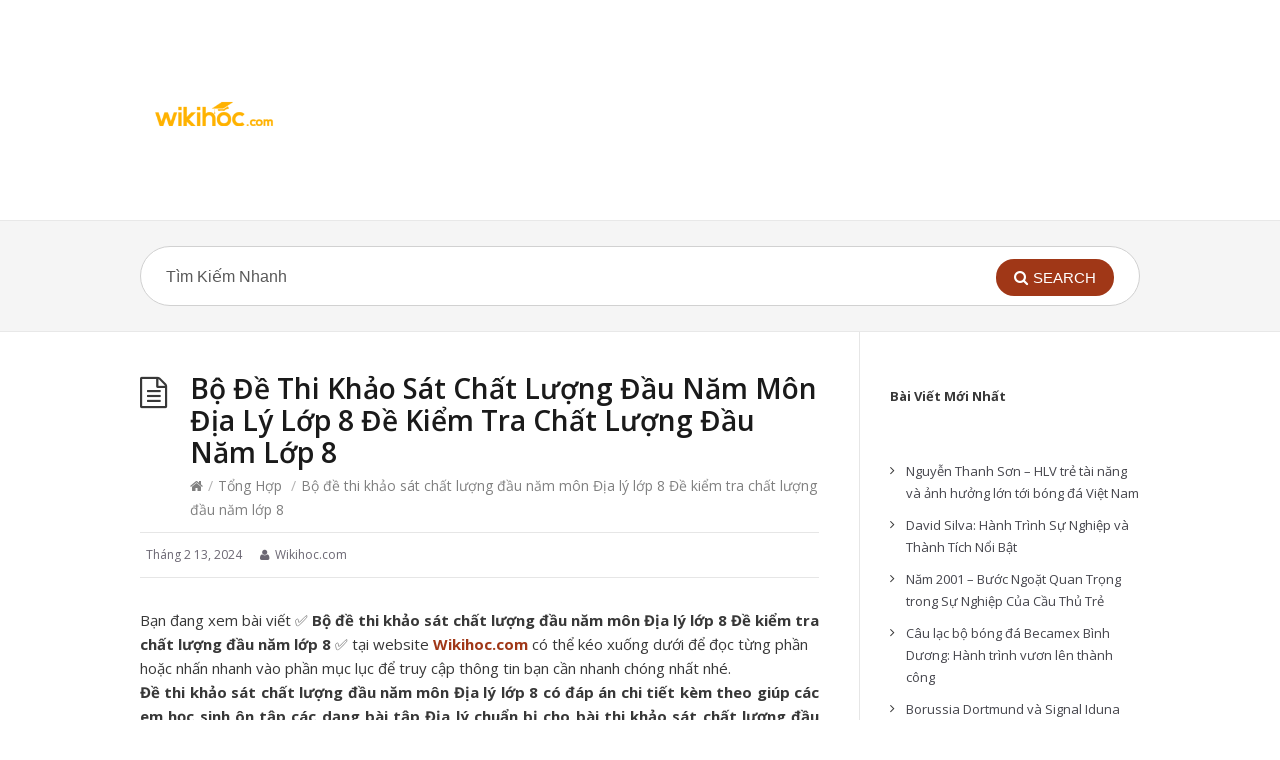

--- FILE ---
content_type: text/html; charset=UTF-8
request_url: https://wikihoc.com/tong-hop/bo-de-thi-khao-sat-chat-luong-dau-nam-mon-dia-ly-lop-8-de-kiem-tra-chat-luong-dau-nam-lop-8.html
body_size: 20220
content:
<!DOCTYPE html>
<html lang="vi">
<head>
  <meta http-equiv="X-UA-Compatible" content="IE=Edge"/>
  <meta charset="UTF-8" />
  <meta name="viewport" content="width=device-width, initial-scale=1.0">
  <meta name="format-detection" content="telephone=no">
  <meta name="google-site-verification" content="SyzPAKYmZvcBsTceslQPSidg9BxnNRJJ1BxRZO59lKI" />
  <meta name='robots' content='index, follow, max-image-preview:large, max-snippet:-1, max-video-preview:-1' />

	<!-- This site is optimized with the Yoast SEO Premium plugin v18.6 (Yoast SEO v20.9) - https://yoast.com/wordpress/plugins/seo/ -->
	<title>Bộ đề thi khảo sát chất lượng đầu năm môn Địa lý lớp 8 Đề kiểm tra chất lượng đầu năm lớp 8</title>
	<meta name="description" content="Với những thông tin từ bài viết Bộ đề thi khảo sát chất lượng đầu năm môn Địa lý lớp 8 Đề kiểm tra chất lượng đầu năm lớp 8 sẽ giúp bạn có những thông tin thú vị nhất." />
	<link rel="canonical" href="https://wikihoc.com/tong-hop/bo-de-thi-khao-sat-chat-luong-dau-nam-mon-dia-ly-lop-8-de-kiem-tra-chat-luong-dau-nam-lop-8.html" />
	<meta property="og:locale" content="vi_VN" />
	<meta property="og:type" content="article" />
	<meta property="og:title" content="Bộ đề thi khảo sát chất lượng đầu năm môn Địa lý lớp 8 Đề kiểm tra chất lượng đầu năm lớp 8" />
	<meta property="og:description" content="Với những thông tin từ bài viết Bộ đề thi khảo sát chất lượng đầu năm môn Địa lý lớp 8 Đề kiểm tra chất lượng đầu năm lớp 8 sẽ giúp bạn có những thông tin thú vị nhất." />
	<meta property="og:url" content="https://wikihoc.com/tong-hop/bo-de-thi-khao-sat-chat-luong-dau-nam-mon-dia-ly-lop-8-de-kiem-tra-chat-luong-dau-nam-lop-8.html" />
	<meta property="og:site_name" content="Wikihoc.com - Thư Viện Học Tập Miễn Phí" />
	<meta property="article:published_time" content="2024-02-13T11:10:45+00:00" />
	<meta property="article:modified_time" content="2024-02-14T14:06:33+00:00" />
	<meta name="author" content="Wikihoc.com" />
	<meta name="twitter:card" content="summary_large_image" />
	<meta name="twitter:label1" content="Được viết bởi" />
	<meta name="twitter:data1" content="Wikihoc.com" />
	<meta name="twitter:label2" content="Ước tính thời gian đọc" />
	<meta name="twitter:data2" content="6 phút" />
	<script type="application/ld+json" class="yoast-schema-graph">{"@context":"https://schema.org","@graph":[{"@type":"WebPage","@id":"https://wikihoc.com/tong-hop/bo-de-thi-khao-sat-chat-luong-dau-nam-mon-dia-ly-lop-8-de-kiem-tra-chat-luong-dau-nam-lop-8.html","url":"https://wikihoc.com/tong-hop/bo-de-thi-khao-sat-chat-luong-dau-nam-mon-dia-ly-lop-8-de-kiem-tra-chat-luong-dau-nam-lop-8.html","name":"Bộ đề thi khảo sát chất lượng đầu năm môn Địa lý lớp 8 Đề kiểm tra chất lượng đầu năm lớp 8","isPartOf":{"@id":"https://wikihoc.com/#website"},"datePublished":"2024-02-13T11:10:45+00:00","dateModified":"2024-02-14T14:06:33+00:00","author":{"@id":"https://wikihoc.com/#/schema/person/3027344640c902fc4c1c8559d7e0b2b7"},"description":"Với những thông tin từ bài viết Bộ đề thi khảo sát chất lượng đầu năm môn Địa lý lớp 8 Đề kiểm tra chất lượng đầu năm lớp 8 sẽ giúp bạn có những thông tin thú vị nhất.","breadcrumb":{"@id":"https://wikihoc.com/tong-hop/bo-de-thi-khao-sat-chat-luong-dau-nam-mon-dia-ly-lop-8-de-kiem-tra-chat-luong-dau-nam-lop-8.html#breadcrumb"},"inLanguage":"vi","potentialAction":[{"@type":"ReadAction","target":["https://wikihoc.com/tong-hop/bo-de-thi-khao-sat-chat-luong-dau-nam-mon-dia-ly-lop-8-de-kiem-tra-chat-luong-dau-nam-lop-8.html"]}]},{"@type":"BreadcrumbList","@id":"https://wikihoc.com/tong-hop/bo-de-thi-khao-sat-chat-luong-dau-nam-mon-dia-ly-lop-8-de-kiem-tra-chat-luong-dau-nam-lop-8.html#breadcrumb","itemListElement":[{"@type":"ListItem","position":1,"name":"Home","item":"https://wikihoc.com/"},{"@type":"ListItem","position":2,"name":"Bộ đề thi khảo sát chất lượng đầu năm môn Địa lý lớp 8 Đề kiểm tra chất lượng đầu năm lớp 8"}]},{"@type":"WebSite","@id":"https://wikihoc.com/#website","url":"https://wikihoc.com/","name":"Wikihoc.com - Thư Viện Học Tập Miễn Phí","description":"","potentialAction":[{"@type":"SearchAction","target":{"@type":"EntryPoint","urlTemplate":"https://wikihoc.com/?s={search_term_string}"},"query-input":"required name=search_term_string"}],"inLanguage":"vi"},{"@type":"Person","@id":"https://wikihoc.com/#/schema/person/3027344640c902fc4c1c8559d7e0b2b7","name":"Wikihoc.com","image":{"@type":"ImageObject","inLanguage":"vi","@id":"https://wikihoc.com/#/schema/person/image/","url":"https://secure.gravatar.com/avatar/5bf6c58b0f58fd22df5b8ace9ac8d419a6bb7e4f4dd1e9f617c334ab374167c8?s=96&d=mm&r=g","contentUrl":"https://secure.gravatar.com/avatar/5bf6c58b0f58fd22df5b8ace9ac8d419a6bb7e4f4dd1e9f617c334ab374167c8?s=96&d=mm&r=g","caption":"Wikihoc.com"},"description":"\"Thư viện học tập tổng hợp hoàn toàn miễn phí các chương trình học từ Mầm non, Tiểu học, THCS, THPT, Đại học. cùng những thông tin thú vị bổ ích chỉ có tại wikihoc.com \"","sameAs":["https://wikihoc.com"]}]}</script>
	<!-- / Yoast SEO Premium plugin. -->


<link rel='dns-prefetch' href='//fonts.googleapis.com' />
<link rel="alternate" type="application/rss+xml" title="Dòng thông tin Wikihoc.com - Thư Viện Học Tập Miễn Phí &raquo;" href="https://wikihoc.com/feed" />
<link rel="alternate" type="application/rss+xml" title="Wikihoc.com - Thư Viện Học Tập Miễn Phí &raquo; Dòng bình luận" href="https://wikihoc.com/comments/feed" />
<link rel="alternate" type="application/rss+xml" title="Wikihoc.com - Thư Viện Học Tập Miễn Phí &raquo; Bộ đề thi khảo sát chất lượng đầu năm môn Địa lý lớp 8 Đề kiểm tra chất lượng đầu năm lớp 8 Dòng bình luận" href="https://wikihoc.com/tong-hop/bo-de-thi-khao-sat-chat-luong-dau-nam-mon-dia-ly-lop-8-de-kiem-tra-chat-luong-dau-nam-lop-8.html/feed" />
<link rel="alternate" title="oNhúng (JSON)" type="application/json+oembed" href="https://wikihoc.com/wp-json/oembed/1.0/embed?url=https%3A%2F%2Fwikihoc.com%2Ftong-hop%2Fbo-de-thi-khao-sat-chat-luong-dau-nam-mon-dia-ly-lop-8-de-kiem-tra-chat-luong-dau-nam-lop-8.html" />
<link rel="alternate" title="oNhúng (XML)" type="text/xml+oembed" href="https://wikihoc.com/wp-json/oembed/1.0/embed?url=https%3A%2F%2Fwikihoc.com%2Ftong-hop%2Fbo-de-thi-khao-sat-chat-luong-dau-nam-mon-dia-ly-lop-8-de-kiem-tra-chat-luong-dau-nam-lop-8.html&#038;format=xml" />
<style id='wp-img-auto-sizes-contain-inline-css' type='text/css'>
img:is([sizes=auto i],[sizes^="auto," i]){contain-intrinsic-size:3000px 1500px}
/*# sourceURL=wp-img-auto-sizes-contain-inline-css */
</style>
<style id='wp-emoji-styles-inline-css' type='text/css'>

	img.wp-smiley, img.emoji {
		display: inline !important;
		border: none !important;
		box-shadow: none !important;
		height: 1em !important;
		width: 1em !important;
		margin: 0 0.07em !important;
		vertical-align: -0.1em !important;
		background: none !important;
		padding: 0 !important;
	}
/*# sourceURL=wp-emoji-styles-inline-css */
</style>
<style id='wp-block-library-inline-css' type='text/css'>
:root{--wp-block-synced-color:#7a00df;--wp-block-synced-color--rgb:122,0,223;--wp-bound-block-color:var(--wp-block-synced-color);--wp-editor-canvas-background:#ddd;--wp-admin-theme-color:#007cba;--wp-admin-theme-color--rgb:0,124,186;--wp-admin-theme-color-darker-10:#006ba1;--wp-admin-theme-color-darker-10--rgb:0,107,160.5;--wp-admin-theme-color-darker-20:#005a87;--wp-admin-theme-color-darker-20--rgb:0,90,135;--wp-admin-border-width-focus:2px}@media (min-resolution:192dpi){:root{--wp-admin-border-width-focus:1.5px}}.wp-element-button{cursor:pointer}:root .has-very-light-gray-background-color{background-color:#eee}:root .has-very-dark-gray-background-color{background-color:#313131}:root .has-very-light-gray-color{color:#eee}:root .has-very-dark-gray-color{color:#313131}:root .has-vivid-green-cyan-to-vivid-cyan-blue-gradient-background{background:linear-gradient(135deg,#00d084,#0693e3)}:root .has-purple-crush-gradient-background{background:linear-gradient(135deg,#34e2e4,#4721fb 50%,#ab1dfe)}:root .has-hazy-dawn-gradient-background{background:linear-gradient(135deg,#faaca8,#dad0ec)}:root .has-subdued-olive-gradient-background{background:linear-gradient(135deg,#fafae1,#67a671)}:root .has-atomic-cream-gradient-background{background:linear-gradient(135deg,#fdd79a,#004a59)}:root .has-nightshade-gradient-background{background:linear-gradient(135deg,#330968,#31cdcf)}:root .has-midnight-gradient-background{background:linear-gradient(135deg,#020381,#2874fc)}:root{--wp--preset--font-size--normal:16px;--wp--preset--font-size--huge:42px}.has-regular-font-size{font-size:1em}.has-larger-font-size{font-size:2.625em}.has-normal-font-size{font-size:var(--wp--preset--font-size--normal)}.has-huge-font-size{font-size:var(--wp--preset--font-size--huge)}.has-text-align-center{text-align:center}.has-text-align-left{text-align:left}.has-text-align-right{text-align:right}.has-fit-text{white-space:nowrap!important}#end-resizable-editor-section{display:none}.aligncenter{clear:both}.items-justified-left{justify-content:flex-start}.items-justified-center{justify-content:center}.items-justified-right{justify-content:flex-end}.items-justified-space-between{justify-content:space-between}.screen-reader-text{border:0;clip-path:inset(50%);height:1px;margin:-1px;overflow:hidden;padding:0;position:absolute;width:1px;word-wrap:normal!important}.screen-reader-text:focus{background-color:#ddd;clip-path:none;color:#444;display:block;font-size:1em;height:auto;left:5px;line-height:normal;padding:15px 23px 14px;text-decoration:none;top:5px;width:auto;z-index:100000}html :where(.has-border-color){border-style:solid}html :where([style*=border-top-color]){border-top-style:solid}html :where([style*=border-right-color]){border-right-style:solid}html :where([style*=border-bottom-color]){border-bottom-style:solid}html :where([style*=border-left-color]){border-left-style:solid}html :where([style*=border-width]){border-style:solid}html :where([style*=border-top-width]){border-top-style:solid}html :where([style*=border-right-width]){border-right-style:solid}html :where([style*=border-bottom-width]){border-bottom-style:solid}html :where([style*=border-left-width]){border-left-style:solid}html :where(img[class*=wp-image-]){height:auto;max-width:100%}:where(figure){margin:0 0 1em}html :where(.is-position-sticky){--wp-admin--admin-bar--position-offset:var(--wp-admin--admin-bar--height,0px)}@media screen and (max-width:600px){html :where(.is-position-sticky){--wp-admin--admin-bar--position-offset:0px}}

/*# sourceURL=wp-block-library-inline-css */
</style><style id='wp-block-heading-inline-css' type='text/css'>
h1:where(.wp-block-heading).has-background,h2:where(.wp-block-heading).has-background,h3:where(.wp-block-heading).has-background,h4:where(.wp-block-heading).has-background,h5:where(.wp-block-heading).has-background,h6:where(.wp-block-heading).has-background{padding:1.25em 2.375em}h1.has-text-align-left[style*=writing-mode]:where([style*=vertical-lr]),h1.has-text-align-right[style*=writing-mode]:where([style*=vertical-rl]),h2.has-text-align-left[style*=writing-mode]:where([style*=vertical-lr]),h2.has-text-align-right[style*=writing-mode]:where([style*=vertical-rl]),h3.has-text-align-left[style*=writing-mode]:where([style*=vertical-lr]),h3.has-text-align-right[style*=writing-mode]:where([style*=vertical-rl]),h4.has-text-align-left[style*=writing-mode]:where([style*=vertical-lr]),h4.has-text-align-right[style*=writing-mode]:where([style*=vertical-rl]),h5.has-text-align-left[style*=writing-mode]:where([style*=vertical-lr]),h5.has-text-align-right[style*=writing-mode]:where([style*=vertical-rl]),h6.has-text-align-left[style*=writing-mode]:where([style*=vertical-lr]),h6.has-text-align-right[style*=writing-mode]:where([style*=vertical-rl]){rotate:180deg}
/*# sourceURL=https://wikihoc.com/wp-includes/blocks/heading/style.min.css */
</style>
<style id='wp-block-image-inline-css' type='text/css'>
.wp-block-image>a,.wp-block-image>figure>a{display:inline-block}.wp-block-image img{box-sizing:border-box;height:auto;max-width:100%;vertical-align:bottom}@media not (prefers-reduced-motion){.wp-block-image img.hide{visibility:hidden}.wp-block-image img.show{animation:show-content-image .4s}}.wp-block-image[style*=border-radius] img,.wp-block-image[style*=border-radius]>a{border-radius:inherit}.wp-block-image.has-custom-border img{box-sizing:border-box}.wp-block-image.aligncenter{text-align:center}.wp-block-image.alignfull>a,.wp-block-image.alignwide>a{width:100%}.wp-block-image.alignfull img,.wp-block-image.alignwide img{height:auto;width:100%}.wp-block-image .aligncenter,.wp-block-image .alignleft,.wp-block-image .alignright,.wp-block-image.aligncenter,.wp-block-image.alignleft,.wp-block-image.alignright{display:table}.wp-block-image .aligncenter>figcaption,.wp-block-image .alignleft>figcaption,.wp-block-image .alignright>figcaption,.wp-block-image.aligncenter>figcaption,.wp-block-image.alignleft>figcaption,.wp-block-image.alignright>figcaption{caption-side:bottom;display:table-caption}.wp-block-image .alignleft{float:left;margin:.5em 1em .5em 0}.wp-block-image .alignright{float:right;margin:.5em 0 .5em 1em}.wp-block-image .aligncenter{margin-left:auto;margin-right:auto}.wp-block-image :where(figcaption){margin-bottom:1em;margin-top:.5em}.wp-block-image.is-style-circle-mask img{border-radius:9999px}@supports ((-webkit-mask-image:none) or (mask-image:none)) or (-webkit-mask-image:none){.wp-block-image.is-style-circle-mask img{border-radius:0;-webkit-mask-image:url('data:image/svg+xml;utf8,<svg viewBox="0 0 100 100" xmlns="http://www.w3.org/2000/svg"><circle cx="50" cy="50" r="50"/></svg>');mask-image:url('data:image/svg+xml;utf8,<svg viewBox="0 0 100 100" xmlns="http://www.w3.org/2000/svg"><circle cx="50" cy="50" r="50"/></svg>');mask-mode:alpha;-webkit-mask-position:center;mask-position:center;-webkit-mask-repeat:no-repeat;mask-repeat:no-repeat;-webkit-mask-size:contain;mask-size:contain}}:root :where(.wp-block-image.is-style-rounded img,.wp-block-image .is-style-rounded img){border-radius:9999px}.wp-block-image figure{margin:0}.wp-lightbox-container{display:flex;flex-direction:column;position:relative}.wp-lightbox-container img{cursor:zoom-in}.wp-lightbox-container img:hover+button{opacity:1}.wp-lightbox-container button{align-items:center;backdrop-filter:blur(16px) saturate(180%);background-color:#5a5a5a40;border:none;border-radius:4px;cursor:zoom-in;display:flex;height:20px;justify-content:center;opacity:0;padding:0;position:absolute;right:16px;text-align:center;top:16px;width:20px;z-index:100}@media not (prefers-reduced-motion){.wp-lightbox-container button{transition:opacity .2s ease}}.wp-lightbox-container button:focus-visible{outline:3px auto #5a5a5a40;outline:3px auto -webkit-focus-ring-color;outline-offset:3px}.wp-lightbox-container button:hover{cursor:pointer;opacity:1}.wp-lightbox-container button:focus{opacity:1}.wp-lightbox-container button:focus,.wp-lightbox-container button:hover,.wp-lightbox-container button:not(:hover):not(:active):not(.has-background){background-color:#5a5a5a40;border:none}.wp-lightbox-overlay{box-sizing:border-box;cursor:zoom-out;height:100vh;left:0;overflow:hidden;position:fixed;top:0;visibility:hidden;width:100%;z-index:100000}.wp-lightbox-overlay .close-button{align-items:center;cursor:pointer;display:flex;justify-content:center;min-height:40px;min-width:40px;padding:0;position:absolute;right:calc(env(safe-area-inset-right) + 16px);top:calc(env(safe-area-inset-top) + 16px);z-index:5000000}.wp-lightbox-overlay .close-button:focus,.wp-lightbox-overlay .close-button:hover,.wp-lightbox-overlay .close-button:not(:hover):not(:active):not(.has-background){background:none;border:none}.wp-lightbox-overlay .lightbox-image-container{height:var(--wp--lightbox-container-height);left:50%;overflow:hidden;position:absolute;top:50%;transform:translate(-50%,-50%);transform-origin:top left;width:var(--wp--lightbox-container-width);z-index:9999999999}.wp-lightbox-overlay .wp-block-image{align-items:center;box-sizing:border-box;display:flex;height:100%;justify-content:center;margin:0;position:relative;transform-origin:0 0;width:100%;z-index:3000000}.wp-lightbox-overlay .wp-block-image img{height:var(--wp--lightbox-image-height);min-height:var(--wp--lightbox-image-height);min-width:var(--wp--lightbox-image-width);width:var(--wp--lightbox-image-width)}.wp-lightbox-overlay .wp-block-image figcaption{display:none}.wp-lightbox-overlay button{background:none;border:none}.wp-lightbox-overlay .scrim{background-color:#fff;height:100%;opacity:.9;position:absolute;width:100%;z-index:2000000}.wp-lightbox-overlay.active{visibility:visible}@media not (prefers-reduced-motion){.wp-lightbox-overlay.active{animation:turn-on-visibility .25s both}.wp-lightbox-overlay.active img{animation:turn-on-visibility .35s both}.wp-lightbox-overlay.show-closing-animation:not(.active){animation:turn-off-visibility .35s both}.wp-lightbox-overlay.show-closing-animation:not(.active) img{animation:turn-off-visibility .25s both}.wp-lightbox-overlay.zoom.active{animation:none;opacity:1;visibility:visible}.wp-lightbox-overlay.zoom.active .lightbox-image-container{animation:lightbox-zoom-in .4s}.wp-lightbox-overlay.zoom.active .lightbox-image-container img{animation:none}.wp-lightbox-overlay.zoom.active .scrim{animation:turn-on-visibility .4s forwards}.wp-lightbox-overlay.zoom.show-closing-animation:not(.active){animation:none}.wp-lightbox-overlay.zoom.show-closing-animation:not(.active) .lightbox-image-container{animation:lightbox-zoom-out .4s}.wp-lightbox-overlay.zoom.show-closing-animation:not(.active) .lightbox-image-container img{animation:none}.wp-lightbox-overlay.zoom.show-closing-animation:not(.active) .scrim{animation:turn-off-visibility .4s forwards}}@keyframes show-content-image{0%{visibility:hidden}99%{visibility:hidden}to{visibility:visible}}@keyframes turn-on-visibility{0%{opacity:0}to{opacity:1}}@keyframes turn-off-visibility{0%{opacity:1;visibility:visible}99%{opacity:0;visibility:visible}to{opacity:0;visibility:hidden}}@keyframes lightbox-zoom-in{0%{transform:translate(calc((-100vw + var(--wp--lightbox-scrollbar-width))/2 + var(--wp--lightbox-initial-left-position)),calc(-50vh + var(--wp--lightbox-initial-top-position))) scale(var(--wp--lightbox-scale))}to{transform:translate(-50%,-50%) scale(1)}}@keyframes lightbox-zoom-out{0%{transform:translate(-50%,-50%) scale(1);visibility:visible}99%{visibility:visible}to{transform:translate(calc((-100vw + var(--wp--lightbox-scrollbar-width))/2 + var(--wp--lightbox-initial-left-position)),calc(-50vh + var(--wp--lightbox-initial-top-position))) scale(var(--wp--lightbox-scale));visibility:hidden}}
/*# sourceURL=https://wikihoc.com/wp-includes/blocks/image/style.min.css */
</style>
<style id='wp-block-latest-posts-inline-css' type='text/css'>
.wp-block-latest-posts{box-sizing:border-box}.wp-block-latest-posts.alignleft{margin-right:2em}.wp-block-latest-posts.alignright{margin-left:2em}.wp-block-latest-posts.wp-block-latest-posts__list{list-style:none}.wp-block-latest-posts.wp-block-latest-posts__list li{clear:both;overflow-wrap:break-word}.wp-block-latest-posts.is-grid{display:flex;flex-wrap:wrap}.wp-block-latest-posts.is-grid li{margin:0 1.25em 1.25em 0;width:100%}@media (min-width:600px){.wp-block-latest-posts.columns-2 li{width:calc(50% - .625em)}.wp-block-latest-posts.columns-2 li:nth-child(2n){margin-right:0}.wp-block-latest-posts.columns-3 li{width:calc(33.33333% - .83333em)}.wp-block-latest-posts.columns-3 li:nth-child(3n){margin-right:0}.wp-block-latest-posts.columns-4 li{width:calc(25% - .9375em)}.wp-block-latest-posts.columns-4 li:nth-child(4n){margin-right:0}.wp-block-latest-posts.columns-5 li{width:calc(20% - 1em)}.wp-block-latest-posts.columns-5 li:nth-child(5n){margin-right:0}.wp-block-latest-posts.columns-6 li{width:calc(16.66667% - 1.04167em)}.wp-block-latest-posts.columns-6 li:nth-child(6n){margin-right:0}}:root :where(.wp-block-latest-posts.is-grid){padding:0}:root :where(.wp-block-latest-posts.wp-block-latest-posts__list){padding-left:0}.wp-block-latest-posts__post-author,.wp-block-latest-posts__post-date{display:block;font-size:.8125em}.wp-block-latest-posts__post-excerpt,.wp-block-latest-posts__post-full-content{margin-bottom:1em;margin-top:.5em}.wp-block-latest-posts__featured-image a{display:inline-block}.wp-block-latest-posts__featured-image img{height:auto;max-width:100%;width:auto}.wp-block-latest-posts__featured-image.alignleft{float:left;margin-right:1em}.wp-block-latest-posts__featured-image.alignright{float:right;margin-left:1em}.wp-block-latest-posts__featured-image.aligncenter{margin-bottom:1em;text-align:center}
/*# sourceURL=https://wikihoc.com/wp-includes/blocks/latest-posts/style.min.css */
</style>
<style id='wp-block-paragraph-inline-css' type='text/css'>
.is-small-text{font-size:.875em}.is-regular-text{font-size:1em}.is-large-text{font-size:2.25em}.is-larger-text{font-size:3em}.has-drop-cap:not(:focus):first-letter{float:left;font-size:8.4em;font-style:normal;font-weight:100;line-height:.68;margin:.05em .1em 0 0;text-transform:uppercase}body.rtl .has-drop-cap:not(:focus):first-letter{float:none;margin-left:.1em}p.has-drop-cap.has-background{overflow:hidden}:root :where(p.has-background){padding:1.25em 2.375em}:where(p.has-text-color:not(.has-link-color)) a{color:inherit}p.has-text-align-left[style*="writing-mode:vertical-lr"],p.has-text-align-right[style*="writing-mode:vertical-rl"]{rotate:180deg}
/*# sourceURL=https://wikihoc.com/wp-includes/blocks/paragraph/style.min.css */
</style>
<style id='global-styles-inline-css' type='text/css'>
:root{--wp--preset--aspect-ratio--square: 1;--wp--preset--aspect-ratio--4-3: 4/3;--wp--preset--aspect-ratio--3-4: 3/4;--wp--preset--aspect-ratio--3-2: 3/2;--wp--preset--aspect-ratio--2-3: 2/3;--wp--preset--aspect-ratio--16-9: 16/9;--wp--preset--aspect-ratio--9-16: 9/16;--wp--preset--color--black: #000000;--wp--preset--color--cyan-bluish-gray: #abb8c3;--wp--preset--color--white: #ffffff;--wp--preset--color--pale-pink: #f78da7;--wp--preset--color--vivid-red: #cf2e2e;--wp--preset--color--luminous-vivid-orange: #ff6900;--wp--preset--color--luminous-vivid-amber: #fcb900;--wp--preset--color--light-green-cyan: #7bdcb5;--wp--preset--color--vivid-green-cyan: #00d084;--wp--preset--color--pale-cyan-blue: #8ed1fc;--wp--preset--color--vivid-cyan-blue: #0693e3;--wp--preset--color--vivid-purple: #9b51e0;--wp--preset--gradient--vivid-cyan-blue-to-vivid-purple: linear-gradient(135deg,rgb(6,147,227) 0%,rgb(155,81,224) 100%);--wp--preset--gradient--light-green-cyan-to-vivid-green-cyan: linear-gradient(135deg,rgb(122,220,180) 0%,rgb(0,208,130) 100%);--wp--preset--gradient--luminous-vivid-amber-to-luminous-vivid-orange: linear-gradient(135deg,rgb(252,185,0) 0%,rgb(255,105,0) 100%);--wp--preset--gradient--luminous-vivid-orange-to-vivid-red: linear-gradient(135deg,rgb(255,105,0) 0%,rgb(207,46,46) 100%);--wp--preset--gradient--very-light-gray-to-cyan-bluish-gray: linear-gradient(135deg,rgb(238,238,238) 0%,rgb(169,184,195) 100%);--wp--preset--gradient--cool-to-warm-spectrum: linear-gradient(135deg,rgb(74,234,220) 0%,rgb(151,120,209) 20%,rgb(207,42,186) 40%,rgb(238,44,130) 60%,rgb(251,105,98) 80%,rgb(254,248,76) 100%);--wp--preset--gradient--blush-light-purple: linear-gradient(135deg,rgb(255,206,236) 0%,rgb(152,150,240) 100%);--wp--preset--gradient--blush-bordeaux: linear-gradient(135deg,rgb(254,205,165) 0%,rgb(254,45,45) 50%,rgb(107,0,62) 100%);--wp--preset--gradient--luminous-dusk: linear-gradient(135deg,rgb(255,203,112) 0%,rgb(199,81,192) 50%,rgb(65,88,208) 100%);--wp--preset--gradient--pale-ocean: linear-gradient(135deg,rgb(255,245,203) 0%,rgb(182,227,212) 50%,rgb(51,167,181) 100%);--wp--preset--gradient--electric-grass: linear-gradient(135deg,rgb(202,248,128) 0%,rgb(113,206,126) 100%);--wp--preset--gradient--midnight: linear-gradient(135deg,rgb(2,3,129) 0%,rgb(40,116,252) 100%);--wp--preset--font-size--small: 13px;--wp--preset--font-size--medium: 20px;--wp--preset--font-size--large: 36px;--wp--preset--font-size--x-large: 42px;--wp--preset--spacing--20: 0.44rem;--wp--preset--spacing--30: 0.67rem;--wp--preset--spacing--40: 1rem;--wp--preset--spacing--50: 1.5rem;--wp--preset--spacing--60: 2.25rem;--wp--preset--spacing--70: 3.38rem;--wp--preset--spacing--80: 5.06rem;--wp--preset--shadow--natural: 6px 6px 9px rgba(0, 0, 0, 0.2);--wp--preset--shadow--deep: 12px 12px 50px rgba(0, 0, 0, 0.4);--wp--preset--shadow--sharp: 6px 6px 0px rgba(0, 0, 0, 0.2);--wp--preset--shadow--outlined: 6px 6px 0px -3px rgb(255, 255, 255), 6px 6px rgb(0, 0, 0);--wp--preset--shadow--crisp: 6px 6px 0px rgb(0, 0, 0);}:where(.is-layout-flex){gap: 0.5em;}:where(.is-layout-grid){gap: 0.5em;}body .is-layout-flex{display: flex;}.is-layout-flex{flex-wrap: wrap;align-items: center;}.is-layout-flex > :is(*, div){margin: 0;}body .is-layout-grid{display: grid;}.is-layout-grid > :is(*, div){margin: 0;}:where(.wp-block-columns.is-layout-flex){gap: 2em;}:where(.wp-block-columns.is-layout-grid){gap: 2em;}:where(.wp-block-post-template.is-layout-flex){gap: 1.25em;}:where(.wp-block-post-template.is-layout-grid){gap: 1.25em;}.has-black-color{color: var(--wp--preset--color--black) !important;}.has-cyan-bluish-gray-color{color: var(--wp--preset--color--cyan-bluish-gray) !important;}.has-white-color{color: var(--wp--preset--color--white) !important;}.has-pale-pink-color{color: var(--wp--preset--color--pale-pink) !important;}.has-vivid-red-color{color: var(--wp--preset--color--vivid-red) !important;}.has-luminous-vivid-orange-color{color: var(--wp--preset--color--luminous-vivid-orange) !important;}.has-luminous-vivid-amber-color{color: var(--wp--preset--color--luminous-vivid-amber) !important;}.has-light-green-cyan-color{color: var(--wp--preset--color--light-green-cyan) !important;}.has-vivid-green-cyan-color{color: var(--wp--preset--color--vivid-green-cyan) !important;}.has-pale-cyan-blue-color{color: var(--wp--preset--color--pale-cyan-blue) !important;}.has-vivid-cyan-blue-color{color: var(--wp--preset--color--vivid-cyan-blue) !important;}.has-vivid-purple-color{color: var(--wp--preset--color--vivid-purple) !important;}.has-black-background-color{background-color: var(--wp--preset--color--black) !important;}.has-cyan-bluish-gray-background-color{background-color: var(--wp--preset--color--cyan-bluish-gray) !important;}.has-white-background-color{background-color: var(--wp--preset--color--white) !important;}.has-pale-pink-background-color{background-color: var(--wp--preset--color--pale-pink) !important;}.has-vivid-red-background-color{background-color: var(--wp--preset--color--vivid-red) !important;}.has-luminous-vivid-orange-background-color{background-color: var(--wp--preset--color--luminous-vivid-orange) !important;}.has-luminous-vivid-amber-background-color{background-color: var(--wp--preset--color--luminous-vivid-amber) !important;}.has-light-green-cyan-background-color{background-color: var(--wp--preset--color--light-green-cyan) !important;}.has-vivid-green-cyan-background-color{background-color: var(--wp--preset--color--vivid-green-cyan) !important;}.has-pale-cyan-blue-background-color{background-color: var(--wp--preset--color--pale-cyan-blue) !important;}.has-vivid-cyan-blue-background-color{background-color: var(--wp--preset--color--vivid-cyan-blue) !important;}.has-vivid-purple-background-color{background-color: var(--wp--preset--color--vivid-purple) !important;}.has-black-border-color{border-color: var(--wp--preset--color--black) !important;}.has-cyan-bluish-gray-border-color{border-color: var(--wp--preset--color--cyan-bluish-gray) !important;}.has-white-border-color{border-color: var(--wp--preset--color--white) !important;}.has-pale-pink-border-color{border-color: var(--wp--preset--color--pale-pink) !important;}.has-vivid-red-border-color{border-color: var(--wp--preset--color--vivid-red) !important;}.has-luminous-vivid-orange-border-color{border-color: var(--wp--preset--color--luminous-vivid-orange) !important;}.has-luminous-vivid-amber-border-color{border-color: var(--wp--preset--color--luminous-vivid-amber) !important;}.has-light-green-cyan-border-color{border-color: var(--wp--preset--color--light-green-cyan) !important;}.has-vivid-green-cyan-border-color{border-color: var(--wp--preset--color--vivid-green-cyan) !important;}.has-pale-cyan-blue-border-color{border-color: var(--wp--preset--color--pale-cyan-blue) !important;}.has-vivid-cyan-blue-border-color{border-color: var(--wp--preset--color--vivid-cyan-blue) !important;}.has-vivid-purple-border-color{border-color: var(--wp--preset--color--vivid-purple) !important;}.has-vivid-cyan-blue-to-vivid-purple-gradient-background{background: var(--wp--preset--gradient--vivid-cyan-blue-to-vivid-purple) !important;}.has-light-green-cyan-to-vivid-green-cyan-gradient-background{background: var(--wp--preset--gradient--light-green-cyan-to-vivid-green-cyan) !important;}.has-luminous-vivid-amber-to-luminous-vivid-orange-gradient-background{background: var(--wp--preset--gradient--luminous-vivid-amber-to-luminous-vivid-orange) !important;}.has-luminous-vivid-orange-to-vivid-red-gradient-background{background: var(--wp--preset--gradient--luminous-vivid-orange-to-vivid-red) !important;}.has-very-light-gray-to-cyan-bluish-gray-gradient-background{background: var(--wp--preset--gradient--very-light-gray-to-cyan-bluish-gray) !important;}.has-cool-to-warm-spectrum-gradient-background{background: var(--wp--preset--gradient--cool-to-warm-spectrum) !important;}.has-blush-light-purple-gradient-background{background: var(--wp--preset--gradient--blush-light-purple) !important;}.has-blush-bordeaux-gradient-background{background: var(--wp--preset--gradient--blush-bordeaux) !important;}.has-luminous-dusk-gradient-background{background: var(--wp--preset--gradient--luminous-dusk) !important;}.has-pale-ocean-gradient-background{background: var(--wp--preset--gradient--pale-ocean) !important;}.has-electric-grass-gradient-background{background: var(--wp--preset--gradient--electric-grass) !important;}.has-midnight-gradient-background{background: var(--wp--preset--gradient--midnight) !important;}.has-small-font-size{font-size: var(--wp--preset--font-size--small) !important;}.has-medium-font-size{font-size: var(--wp--preset--font-size--medium) !important;}.has-large-font-size{font-size: var(--wp--preset--font-size--large) !important;}.has-x-large-font-size{font-size: var(--wp--preset--font-size--x-large) !important;}
/*# sourceURL=global-styles-inline-css */
</style>

<style id='classic-theme-styles-inline-css' type='text/css'>
/*! This file is auto-generated */
.wp-block-button__link{color:#fff;background-color:#32373c;border-radius:9999px;box-shadow:none;text-decoration:none;padding:calc(.667em + 2px) calc(1.333em + 2px);font-size:1.125em}.wp-block-file__button{background:#32373c;color:#fff;text-decoration:none}
/*# sourceURL=/wp-includes/css/classic-themes.min.css */
</style>
<link rel='stylesheet' id='nguyenlan-hotro-css' href='https://wikihoc.com/wp-content/plugins/hotro/css/nguyenlan-hotro.css?ver=1.0.0' type='text/css' media='all' />
<link rel='stylesheet' id='shortcodes-css-css' href='https://wikihoc.com/wp-content/plugins/knowhow-tools/shortcodes//shortcodes.css?ver=6.9' type='text/css' media='all' />
<link rel='stylesheet' id='ez-toc-css' href='https://wikihoc.com/wp-content/plugins/easy-table-of-contents/assets/css/screen.min.css?ver=2.0.50' type='text/css' media='all' />
<style id='ez-toc-inline-css' type='text/css'>
div#ez-toc-container p.ez-toc-title {font-size: 120%;}div#ez-toc-container p.ez-toc-title {font-weight: 500;}div#ez-toc-container ul li {font-size: 95%;}div#ez-toc-container nav ul ul li ul li {font-size: 90%!important;}div#ez-toc-container {width: 100%;}
.ez-toc-container-direction {direction: ltr;}.ez-toc-counter ul{counter-reset: item ;}.ez-toc-counter nav ul li a::before {content: counters(item, ".", decimal) ". ";display: inline-block;counter-increment: item;flex-grow: 0;flex-shrink: 0;margin-right: .2em; float: left;}.ez-toc-widget-direction {direction: ltr;}.ez-toc-widget-container ul{counter-reset: item ;}.ez-toc-widget-container nav ul li a::before {content: counters(item, ".", decimal) ". ";display: inline-block;counter-increment: item;flex-grow: 0;flex-shrink: 0;margin-right: .2em; float: left;}
/*# sourceURL=ez-toc-inline-css */
</style>
<link rel='stylesheet' id='theme-style-css' href='https://wikihoc.com/wp-content/themes/knowhow-childtheme/style.css?ver=6.9' type='text/css' media='all' />
<style id='theme-style-inline-css' type='text/css'>
 
				/* Links */
				a, 
				a:visited { color:#a03717; }
				a:hover, 
				.widget a:hover,
				#primary-nav ul a:hover,
				#footer-nav a:hover,
				#breadcrumbs a:hover { color:#a03717; }
				
				/* Theme Color */
				#commentform #submit, 
				.st_faq h2.active .action, 
				.widget_categories ul span, 
				.pagination .current, 
				.tags a, 
				.page-links span,
				#comments .comment-meta .author-badge,
				input[type="reset"],
				input[type="submit"],
				input[type="button"] { background: #a03717; }
				#live-search #searchsubmit, input[type="submit"] { background-color: #a03717; }
				.tags a:before { border-color: transparent #a03717 transparent transparent; }

				#site-header #logo, #site-header #logo a {
    font-size: 32px;
    color: #1a1a1a;
    text-decoration: none;
    font-weight: bold;
    letter-spacing: -1px;
    line-height: normal;
}
.entry-content img, .comment-content img, .widget img {
    height: auto;
}
h1, h2, h3, h4, h5, h6 {
       text-transform: capitalize;
}
.entry-content table{
	display: block;
        overflow-x: auto;
        width: 100% !important;
}
.entry-content p{
text-align: justify;
}
.entry-content ul li, .entry-content ol li {
    text-align: justify;
}
.entry-content p:has(img) {
    text-align: center;
}
.entry-content .wp-caption {
    margin: 0 auto;
}
#site-header #logo img {
    display: block;
    width: 150px;
    height: 150px;
}
				
				
/*# sourceURL=theme-style-inline-css */
</style>
<link rel='stylesheet' id='theme-font-css' href='https://fonts.googleapis.com/css?family=Open+Sans:400,400italic,600,700&#038;subset=latin,latin-ext' type='text/css' media='all' />
<link rel='stylesheet' id='font-awesome-css' href='https://wikihoc.com/wp-content/themes/knowhow/css/font-awesome.min.css?ver=6.9' type='text/css' media='all' />
<script type="text/javascript" src="https://wikihoc.com/wp-includes/js/jquery/jquery.min.js?ver=3.7.1" id="jquery-core-js"></script>
<script type="text/javascript" src="https://wikihoc.com/wp-includes/js/jquery/jquery-migrate.min.js?ver=3.4.1" id="jquery-migrate-js"></script>
<script type="text/javascript" id="ez-toc-scroll-scriptjs-js-after">
/* <![CDATA[ */
jQuery(document).ready(function(){document.querySelectorAll(".ez-toc-section").forEach(t=>{t.setAttribute("ez-toc-data-id","#"+decodeURI(t.getAttribute("id")))}),jQuery("a.ez-toc-link").click(function(){let t=jQuery(this).attr("href"),e=jQuery("#wpadminbar"),i=0;30>30&&(i=30),e.length&&(i+=e.height()),jQuery('[ez-toc-data-id="'+decodeURI(t)+'"]').length>0&&(i=jQuery('[ez-toc-data-id="'+decodeURI(t)+'"]').offset().top-i),jQuery("html, body").animate({scrollTop:i},500)})});
//# sourceURL=ez-toc-scroll-scriptjs-js-after
/* ]]> */
</script>
<link rel="https://api.w.org/" href="https://wikihoc.com/wp-json/" /><link rel="alternate" title="JSON" type="application/json" href="https://wikihoc.com/wp-json/wp/v2/posts/57513" /><link rel="EditURI" type="application/rsd+xml" title="RSD" href="https://wikihoc.com/xmlrpc.php?rsd" />
<meta name="generator" content="WordPress 6.9" />
<link rel='shortlink' href='https://wikihoc.com/?p=57513' />
<!--[if lt IE 9]><script src="https://wikihoc.com/wp-content/themes/knowhow/js/html5.js"></script><![endif]--><!--[if (gte IE 6)&(lte IE 8)]><script src="https://wikihoc.com/wp-content/themes/knowhow/js/selectivizr-min.js"></script><![endif]--><link rel="shortcut icon" href="https://wikihoc.com/wp-content/uploads/2023/03/logo-54.png"/>
<link rel="icon" href="https://wikihoc.com/wp-content/uploads/2023/03/cropped-logo-53-32x32.png" sizes="32x32" />
<link rel="icon" href="https://wikihoc.com/wp-content/uploads/2023/03/cropped-logo-53-192x192.png" sizes="192x192" />
<link rel="apple-touch-icon" href="https://wikihoc.com/wp-content/uploads/2023/03/cropped-logo-53-180x180.png" />
<meta name="msapplication-TileImage" content="https://wikihoc.com/wp-content/uploads/2023/03/cropped-logo-53-270x270.png" />
</head>
<body class="wp-singular post-template-default single single-post postid-57513 single-format-standard wp-embed-responsive wp-theme-knowhow wp-child-theme-knowhow-childtheme">

  <!-- #site-container -->
  <div id="site-container" class="clearfix">

    
    <!-- #header -->
    <header id="site-header" class="clearfix" role="banner">
      <div class="ht-container">

        <!-- #logo -->
        <div id="logo">
                    <a title="Wikihoc.com &#8211; Thư Viện Học Tập Miễn Phí" href="https://wikihoc.com">
                          <img alt="Wikihoc.com &#8211; Thư Viện Học Tập Miễn Phí" src="https://wikihoc.com/wp-content/uploads/2023/03/logo-54.png">
                      </a>
                  </div>
        <!-- /#logo -->

        
      </div>
    </header>
    <!-- /#header -->

    <!-- #live-search -->
    <div id="live-search">
      <div class="ht-container">
        <div id="search-wrap">
          <form role="search" method="get" id="searchform" class="clearfix" action="https://wikihoc.com/">
            <input type="text" onfocus="if (this.value == 'Tìm Kiếm Nhanh') {this.value = '';}" onblur="if (this.value == '')  {this.value = 'Tìm Kiếm Nhanh';}" value="Tìm Kiếm Nhanh" name="s" id="s" autocapitalize="off" autocorrect="off" autocomplete="off" />
            <i class="live-search-loading fa fa-spinner fa-spin"></i>
            <button type="submit" id="searchsubmit">
              <i class='fa fa-search'></i><span>Search</span>
            </button>
          </form>
        </div>
      </div>
    </div>
<!-- /#live-search -->



<!-- #primary -->
<div id="primary" class="sidebar-right clearfix"> 
  <!-- .ht-container -->
  <div class="ht-container">

    <!-- #content -->
    <section id="content" role="main">
      
      <!-- #page-header -->
      <header id="page-header" class="clearfix">
        <h1 class="page-title">Bộ đề thi khảo sát chất lượng đầu năm môn Địa lý lớp 8 Đề kiểm tra chất lượng đầu năm lớp 8</h1>
        <div id="breadcrumbs"><a href="https://wikihoc.com"><icon class="fa fa-home"></i></a><span class="sep">/</span><a href="https://wikihoc.com/tong-hop" title="View all posts in Tổng Hợp" >Tổng Hợp</a> <span class="sep">/</span>Bộ đề thi khảo sát chất lượng đầu năm môn Địa lý lớp 8 Đề kiểm tra chất lượng đầu năm lớp 8</div>      </header>
      <!-- /#page-header --> 

      
      
                
        
  <ul class="entry-meta clearfix">

          <li class="date"> 
        <i class="fa fa-time"></i>
        <time datetime="2024-02-13" itemprop="datePublished">Tháng 2 13, 2024</time>
      </li>
    
          <li class="author">
        <i class="fa fa-user"></i>
        Wikihoc.com      </li>
    

    
    
  </ul>
  
         
        <article id="post-57513" class="clearfix post-57513 post type-post status-publish format-standard hentry category-tong-hop">
          
         <!-- .entry-header -->
         <header class="entry-header">
          
                              
       </header>
       <!-- /.entry-header -->
       
       
       <div class="entry-content">
        <div>Bạn đang xem bài viết ✅ <strong>Bộ đề thi khảo sát chất lượng đầu năm môn Địa lý lớp 8 Đề kiểm tra chất lượng đầu năm lớp 8</strong> ✅ tại website <a href="https://wikihoc.com/"><strong>Wikihoc.com</strong></a> có thể kéo xuống dưới để đọc từng phần hoặc nhấn nhanh vào phần mục lục để truy cập thông tin bạn cần nhanh chóng nhất nhé.</div>
<div class="textview content-detail">
<p><strong>Đề thi khảo sát chất lượng đầu năm môn Địa lý lớp 8 có đáp án chi tiết kèm theo giúp các em học sinh ôn tập các dạng bài tập Địa lý chuẩn bị cho bài thi khảo sát chất lượng đầu năm.</strong></p>
<p>Đồng thời giúp các thầy cô có thêm tài liệu tham khảo ra đề kiểm tra cho các em học sinh lớp 8 Mời thầy cô cùng các em học sinh tham khảo và tải tài liệu tại đây.</p>
<div id="ez-toc-container" class="ez-toc-v2_0_50 ez-toc-wrap-left counter-hierarchy ez-toc-counter ez-toc-grey ez-toc-container-direction">
<div class="ez-toc-title-container">
<p class="ez-toc-title">Mục Lục B&agrave;i Viết</p>
<span class="ez-toc-title-toggle"><a href="#" class="ez-toc-pull-right ez-toc-btn ez-toc-btn-xs ez-toc-btn-default ez-toc-toggle" aria-label="Toggle Table of Content" role="button"><label for="item-6970f79d2abbd" aria-hidden="true"><span style="display: flex;align-items: center;width: 35px;height: 30px;justify-content: center;direction:ltr;"><svg style="fill: #999;color:#999" xmlns="http://www.w3.org/2000/svg" class="list-377408" width="20px" height="20px" viewBox="0 0 24 24" fill="none"><path d="M6 6H4v2h2V6zm14 0H8v2h12V6zM4 11h2v2H4v-2zm16 0H8v2h12v-2zM4 16h2v2H4v-2zm16 0H8v2h12v-2z" fill="currentColor"></path></svg><svg style="fill: #999;color:#999" class="arrow-unsorted-368013" xmlns="http://www.w3.org/2000/svg" width="10px" height="10px" viewBox="0 0 24 24" version="1.2" baseProfile="tiny"><path d="M18.2 9.3l-6.2-6.3-6.2 6.3c-.2.2-.3.4-.3.7s.1.5.3.7c.2.2.4.3.7.3h11c.3 0 .5-.1.7-.3.2-.2.3-.5.3-.7s-.1-.5-.3-.7zM5.8 14.7l6.2 6.3 6.2-6.3c.2-.2.3-.5.3-.7s-.1-.5-.3-.7c-.2-.2-.4-.3-.7-.3h-11c-.3 0-.5.1-.7.3-.2.2-.3.5-.3.7s.1.5.3.7z"/></svg></span></label><input  type="checkbox" id="item-6970f79d2abbd"></a></span></div>
<nav><ul class='ez-toc-list ez-toc-list-level-1 eztoc-visibility-hide-by-default' ><li class='ez-toc-page-1 ez-toc-heading-level-2'><a class="ez-toc-link ez-toc-heading-1" href="#De_thi_khao_sat_chat_luong_dau_nam_mon_Dia_ly_%E2%80%93_De_1" title="Đề thi khảo sát chất lượng đầu năm môn Địa lý &#8211; Đề 1">Đề thi khảo sát chất lượng đầu năm môn Địa lý &#8211; Đề 1</a></li><li class='ez-toc-page-1 ez-toc-heading-level-2'><a class="ez-toc-link ez-toc-heading-2" href="#De_thi_khao_sat_chat_luong_dau_nam_mon_Dia_ly_%E2%80%93_De_2" title="Đề thi khảo sát chất lượng đầu năm môn Địa lý &#8211; Đề 2">Đề thi khảo sát chất lượng đầu năm môn Địa lý &#8211; Đề 2</a></li></ul></nav></div>
<h2 style="text-align:center"><span class="ez-toc-section" id="De_thi_khao_sat_chat_luong_dau_nam_mon_Dia_ly_%E2%80%93_De_1"></span>Đề thi khảo sát chất lượng đầu năm môn Địa lý &#8211; Đề 1<span class="ez-toc-section-end"></span></h2>
<table style="width:98%;margin-left:auto;margin-right:auto">
<tbody>
<tr>
<td style="width:223px;vertical-align:top;text-align:center">
<p><strong>PHÒNG GD&amp;ĐT</strong><strong>…………..</strong></p>
<p><strong> TRƯỜNG THCS </strong><strong>………….</strong></p>
</td>
<td style="width:420px;text-align:center">
<p><strong>ĐỀ KHẢO SÁT CHẤT LƯỢNG </strong><strong>ĐẦU NĂM 20</strong><strong>…</strong><strong> &#8211; 20</strong><strong>…</strong></p>
<p><strong>Môn: Địa lí </strong><strong><u>8</u></strong></p>
<p>Thời gian: <em>45 phút</em><em>(Không kể thời gian giao đề)</em></p>
</td>
</tr>
</tbody>
</table>
<p><strong>I. Trắc nghiệm (2 điểm)</strong></p>
<p>Khoanh tròn chữ cái đầu câu em cho là đúng nhất:</p>
<p>1. Khu vực có rất ít sông ngòi của Châu Á là:</p>
<p>a. Bắc Á</p>
<p>b. Đông Á</p>
<p>c. Nam Á và Đông Nam Á</p>
<div style="clear:both; margin-top:0em; margin-bottom:1em;"><a href="https://wikihoc.com/tong-hop/lich-su-dia-li-lop-4-bai-25-mot-so-net-van-hoa-va-truyen-thong-cach-mang-o-vung-nam-bo-giai-lich-su-dia-li-lop-4-sach-chan-troi-sang-tao.html" target="_blank" rel="dofollow" class="ud452ef425a173bc8c436ed4153eae19f"><!-- INLINE RELATED POSTS 1/3 //--><style> .ud452ef425a173bc8c436ed4153eae19f { padding:0px; margin: 0; padding-top:1em!important; padding-bottom:1em!important; width:100%; display: block; font-weight:bold; background-color:#eaeaea; border:0!important; border-left:4px solid #3498DB!important; text-decoration:none; } .ud452ef425a173bc8c436ed4153eae19f:active, .ud452ef425a173bc8c436ed4153eae19f:hover { opacity: 1; transition: opacity 250ms; webkit-transition: opacity 250ms; text-decoration:none; } .ud452ef425a173bc8c436ed4153eae19f { transition: background-color 250ms; webkit-transition: background-color 250ms; opacity: 1; transition: opacity 250ms; webkit-transition: opacity 250ms; } .ud452ef425a173bc8c436ed4153eae19f .ctaText { font-weight:bold; color:#464646; text-decoration:none; font-size: 16px; } .ud452ef425a173bc8c436ed4153eae19f .postTitle { color:#16A085; text-decoration: underline!important; font-size: 16px; } .ud452ef425a173bc8c436ed4153eae19f:hover .postTitle { text-decoration: underline!important; } </style><div style="padding-left:1em; padding-right:1em;"><span class="ctaText">Tham khảo thêm: </span>&nbsp; <span class="postTitle">Lịch sử Địa lí lớp 4 Bài 25: Một số nét văn hóa và truyền thống cách mạng ở vùng Nam Bộ Giải Lịch sử Địa lí lớp 4 sách Chân trời sáng tạo</span></div></a></div><p>d. Tây Nam Á và Trung Á</p>
<p>2. Câu nào sau đây không phải đặc điểm vị trí địa lí của Châu Á?</p>
<p>a. Châu lục rộng nhất thế giới</p>
<p>b. Lãnh thổ trải dài từ vùng cục bắc tới vùng xích đạo.</p>
<p>c. Châu Á có 3 mặt giáp biển</p>
<p>d. Lãnh thổ kéo dài theo chiều Bắc – Nam</p>
<p>3. Kiểu khí hậu chính của Châu Á là:</p>
<p>a. Khí hậu gió mùa.</p>
<p>b. Khí hậu lục địa.</p>
<p>c. Khí hậu hải dương.</p>
<p>d. a và b đúng</p>
<p>4. Sông thường có lũ băng ở Châu Á là:</p>
<p>a. Sông Ô &#8211; bi</p>
<p>b. Sông I- a- nít- xây</p>
<p>c. Sông Trường Giang</p>
<p>d. Sông Lê &#8211; na</p>
<p><strong>II. Tự luận (8 điểm)</strong></p>
<p><strong>Câu 1 (5 điểm)</strong> Dựa vào kiến thức đã học hãy cho biết:</p>
<p>a. Đặc điểm nổi bật của địa hình Châu Á?</p>
<p>b. Vị trí địa lí, đặc điểm lãnh thổ và địa hình của Châu Á có ảnh hưởng như thế nào tới khí hậu Châu Á?</p>
<p>c. Phân tích những thuận lợi và khó khăn của thiên nhiên Châu Á?</p>
<p><strong>Câu 2 (3 điểm)</strong> Vì sao nước sông ở các khu vực Đông Á, Đông Nam Á, Nam Á lại có thời kì nước lớn, thời kì nước cạn.</p>
<p>&#8230;&#8230;&#8230;&#8230;..</p>
<h2 style="text-align:center"><span class="ez-toc-section" id="De_thi_khao_sat_chat_luong_dau_nam_mon_Dia_ly_%E2%80%93_De_2"></span>Đề thi khảo sát chất lượng đầu năm môn Địa lý &#8211; Đề 2<span class="ez-toc-section-end"></span></h2>
<table style="width:98%;margin-left:auto;margin-right:auto">
<tbody>
<tr>
<td style="width:223px;vertical-align:top;text-align:center">
<p><strong>PHÒNG GD&amp;ĐT</strong><strong>…………..</strong></p>
<p><strong> TRƯỜNG THCS </strong><strong>………….</strong></p>
</td>
<td style="width:420px;text-align:center">
<p><strong>ĐỀ KHẢO SÁT CHẤT LƯỢNG </strong><strong>ĐẦU NĂM 20</strong><strong>…</strong><strong> &#8211; 20</strong><strong>…</strong></p>
<p><strong>Môn: Địa lí </strong><strong><u>8</u></strong></p>
<p>Thời gian: <em>45 phút</em><em>(Không kể thời gian giao đề)</em></p>
</td>
</tr>
</tbody>
</table>
<p><strong>I. PHẦN TRẮC NGHIỆM (2 điểm).</strong></p>
<div style="clear:both; margin-top:0em; margin-bottom:1em;"><a href="https://wikihoc.com/tong-hop/cong-van-3163-bct-dtdl-huong-dan-giam-gia-dien-dot-3.html" target="_blank" rel="dofollow" class="u6f23a9dd70f51a8481f2c58db6f8d1c8"><!-- INLINE RELATED POSTS 2/3 //--><style> .u6f23a9dd70f51a8481f2c58db6f8d1c8 { padding:0px; margin: 0; padding-top:1em!important; padding-bottom:1em!important; width:100%; display: block; font-weight:bold; background-color:#eaeaea; border:0!important; border-left:4px solid #3498DB!important; text-decoration:none; } .u6f23a9dd70f51a8481f2c58db6f8d1c8:active, .u6f23a9dd70f51a8481f2c58db6f8d1c8:hover { opacity: 1; transition: opacity 250ms; webkit-transition: opacity 250ms; text-decoration:none; } .u6f23a9dd70f51a8481f2c58db6f8d1c8 { transition: background-color 250ms; webkit-transition: background-color 250ms; opacity: 1; transition: opacity 250ms; webkit-transition: opacity 250ms; } .u6f23a9dd70f51a8481f2c58db6f8d1c8 .ctaText { font-weight:bold; color:#464646; text-decoration:none; font-size: 16px; } .u6f23a9dd70f51a8481f2c58db6f8d1c8 .postTitle { color:#16A085; text-decoration: underline!important; font-size: 16px; } .u6f23a9dd70f51a8481f2c58db6f8d1c8:hover .postTitle { text-decoration: underline!important; } </style><div style="padding-left:1em; padding-right:1em;"><span class="ctaText">Tham khảo thêm: </span>&nbsp; <span class="postTitle">Công văn 3163/BCT-ĐTĐL Hướng dẫn giảm giá điện đợt 3</span></div></a></div><p>* Khoanh tròn vào ý trả lời đúng nhất trong các câu sau:</p>
<p><strong>Câu 1: </strong>Châu Á là châu lục</p>
<p>a. Có diện tích lớn nhất thế giới</p>
<p>b. Có diện tích trung bình trên thế giới</p>
<p>c. Có diện tích nhỏ nhất thế giới</p>
<p>d. Tất cả đều sai</p>
<p><strong>Câu 2</strong>: Châu Á giáp với hai châu lục nào?</p>
<p>a. Châu Đại Dương, Châu Mĩ</p>
<p>b. Châu Phi, Châu Âu</p>
<p>c. Châu Mĩ, Châu Âu</p>
<p>d. Châu Phi, Châu Mĩ</p>
<p><strong>Câu 3</strong>: Chiều dài từ Bắc xuống Nam của châu Á dài bao nhiêu km?</p>
<p>a. 8300 km</p>
<p>b. 8400 km</p>
<p>c. 8500 km</p>
<p>d. 8600 km</p>
<p><strong>Câu 4:</strong> Dãy núi nào cao nhất châu Á?</p>
<p>a. Dãy Côn Luân</p>
<p>b. Dãy Thiên Sơn</p>
<p>c. Dãy An-tai</p>
<p>d. Dãy Hi-ma-lay-a</p>
<p><strong>Câu 5:</strong> Nối các ý ở cột A với cột B cho phù hợp</p>
<table style="width:98%;border-color:#030202;margin-left:auto;margin-right:auto" border="1" cellspacing="0" cellpadding="5">
<tbody>
<tr>
<td style="text-align:center" width="175"><strong>Đồng bằng</strong></td>
<td style="text-align:center" width="144"><strong>Đáp án</strong></td>
<td style="text-align:center" width="348"><strong>Các sông chính chảy trên đồng bằng </strong></td>
</tr>
<tr>
<td width="175">1. Tây Xi-pia</td>
<td width="144">1+&#8230;&#8230;&#8230;&#8230;..</td>
<td width="348">a. Sông Ấn, sông Hằng</td>
</tr>
<tr>
<td width="175">2. Hoa Bắc</td>
<td width="144">2+&#8230;&#8230;&#8230;&#8230;.</td>
<td width="348">b. Sông Ơ-phrat, Ti-grơ</td>
</tr>
<tr>
<td width="175">3. Ấn – Hằng</td>
<td width="144">3+&#8230;&#8230;&#8230;&#8230;.</td>
<td width="348">e. Xưa Đa-ri-a, A-mu Đa-ri-a</td>
</tr>
<tr>
<td width="175">4. Lưỡng Hà</td>
<td width="144">4+&#8230;&#8230;&#8230;&#8230;.</td>
<td width="348">d. I-ê-nit-xây, Ô-bi</td>
</tr>
<tr>
<td width="348">e. Trường Giang, Hoàng Hà</td>
</tr>
</tbody>
</table>
<p><strong>II. PHẦN TỰ LUẬN : (8 điểm).</strong></p>
<p><strong>Câu 1: (3,0 điểm)</strong> Trình bày đặc điểm địa hình châu Á ?</p>
<p><strong>Câu 2: ( 3,0 điểm)</strong> Hãy giải thích tại sao hai đới khí hậu Cực- cận cực và đới xích đạo của châu Á không phân hóa thành kiểu khí hậu còn 3 đới khí hậu ôn đới, cận nhiệt và nhiệt đới lại phân hóa thành kiểu khí hậu ?</p>
<div style="clear:both; margin-top:0em; margin-bottom:1em;"><a href="https://wikihoc.com/tong-hop/de-thi-tuyen-sinh-lop-10-thpt-chuyen-tinh-dong-thap-nam-hoc-2012-2013-mon-lich-su-co-dap-an-so-gddt-dong-thap.html" target="_blank" rel="dofollow" class="u0e9735f30c282be5d4b4a0b71a5c1607"><!-- INLINE RELATED POSTS 3/3 //--><style> .u0e9735f30c282be5d4b4a0b71a5c1607 { padding:0px; margin: 0; padding-top:1em!important; padding-bottom:1em!important; width:100%; display: block; font-weight:bold; background-color:#eaeaea; border:0!important; border-left:4px solid #3498DB!important; text-decoration:none; } .u0e9735f30c282be5d4b4a0b71a5c1607:active, .u0e9735f30c282be5d4b4a0b71a5c1607:hover { opacity: 1; transition: opacity 250ms; webkit-transition: opacity 250ms; text-decoration:none; } .u0e9735f30c282be5d4b4a0b71a5c1607 { transition: background-color 250ms; webkit-transition: background-color 250ms; opacity: 1; transition: opacity 250ms; webkit-transition: opacity 250ms; } .u0e9735f30c282be5d4b4a0b71a5c1607 .ctaText { font-weight:bold; color:#464646; text-decoration:none; font-size: 16px; } .u0e9735f30c282be5d4b4a0b71a5c1607 .postTitle { color:#16A085; text-decoration: underline!important; font-size: 16px; } .u0e9735f30c282be5d4b4a0b71a5c1607:hover .postTitle { text-decoration: underline!important; } </style><div style="padding-left:1em; padding-right:1em;"><span class="ctaText">Tham khảo thêm: </span>&nbsp; <span class="postTitle">Đề thi tuyển sinh lớp 10 THPT chuyên tỉnh Đồng Tháp năm học 2012 - 2013 môn Lịch sử - Có đáp án Sở GD&amp;ĐT Đồng Tháp</span></div></a></div><p><strong>Câu 3: ( 2,0 điểm)</strong> Hãy cho biết hai kiểu khí hậu phổ biến nhất của châu Á là gì? Nêu tính chất của hai kiểu khí hậu đó?</p>
<p>&#8230;&#8230;&#8230;&#8230;&#8230;</p>
<p style="text-align:center"><strong><em>Mời các bạn tải file tài liệu để xem thêm nội dung chi tiết</em></strong></p>
</div>
<p>Cảm ơn bạn đã theo dõi bài viết <strong>Bộ đề thi khảo sát chất lượng đầu năm môn Địa lý lớp 8 Đề kiểm tra chất lượng đầu năm lớp 8</strong> của <a href="https://wikihoc.com/"><strong>Wikihoc.com</strong></a> nếu thấy bài viết này hữu ích đừng quên để lại bình luận và đánh giá giới thiệu website với mọi người nhé. Chân thành cảm ơn.</p>
<p> </p>
              </div>
      
            
    </article>

           <section id="entry-author" class="clearfix">
    <h3 id="entry-author-title">About The Author</h3>    <div class="gravatar">
      <img alt='' src='https://secure.gravatar.com/avatar/5bf6c58b0f58fd22df5b8ace9ac8d419a6bb7e4f4dd1e9f617c334ab374167c8?s=70&#038;d=mm&#038;r=g' srcset='https://secure.gravatar.com/avatar/5bf6c58b0f58fd22df5b8ace9ac8d419a6bb7e4f4dd1e9f617c334ab374167c8?s=140&#038;d=mm&#038;r=g 2x' class='avatar avatar-70 photo' height='70' width='70' decoding='async'/>    </div>
    <h4><a class="author-link" href="https://wikihoc.com/author/admin" rel="author">
      Wikihoc.com    </a></h4>
    <div class="entry-author-desc">
      "Thư viện học tập tổng hợp hoàn toàn miễn phí các chương trình học từ Mầm non, Tiểu học, THCS, THPT, Đại học. cùng những thông tin thú vị bổ ích chỉ có tại wikihoc.com
"    </div>
  </section>
        
               
       <section id="related-posts" class="clearfix">
           <h3 id="related-posts-title">Related Articles</h3>
           <ul class="clearfix">              
              <li class="standard">
                <h4 class="entry-title"><a href="https://wikihoc.com/tong-hop/de-thi-giua-hoc-ki-1-mon-lich-su-dia-li-9-nam-2024-2025-sach-ket-noi-tri-thuc-voi-cuoc-song-de-kiem-tra-giua-ki-1-lich-su-dia-ly-9-co-ma-tran-dap-an.html" rel="bookmark" title="Đề thi giữa học kì 1 môn Lịch sử &#8211; Địa lí 9 năm 2024 &#8211; 2025 sách Kết nối tri thức với cuộc sống Đề kiểm tra giữa kì 1 Lịch sử &#8211; Địa lý 9 (Có ma trận, đáp án)">Đề thi giữa học kì 1 môn Lịch sử &#8211; Địa lí 9 năm 2024 &#8211; 2025 sách Kết nối tri thức với cuộc sống Đề kiểm tra giữa kì 1 Lịch sử &#8211; Địa lý 9 (Có ma trận, đáp án)</a></h4>
            </li>

                      
              <li class="standard">
                <h4 class="entry-title"><a href="https://wikihoc.com/tong-hop/giao-an-tieng-anh-5-sach-ket-noi-tri-thuc-voi-cuoc-song-ca-nam-ke-hoach-bai-day-mon-tieng-anh-5-global-success-nam-2024-2025.html" rel="bookmark" title="Giáo án Tiếng Anh 5 sách Kết nối tri thức với cuộc sống (Cả năm) Kế hoạch bài dạy môn Tiếng Anh 5 Global Success năm 2024 &#8211; 2025">Giáo án Tiếng Anh 5 sách Kết nối tri thức với cuộc sống (Cả năm) Kế hoạch bài dạy môn Tiếng Anh 5 Global Success năm 2024 &#8211; 2025</a></h4>
            </li>

                      
              <li class="standard">
                <h4 class="entry-title"><a href="https://wikihoc.com/tong-hop/van-ban-tien-bac-va-tinh-ai-trich-lao-ha-tien.html" rel="bookmark" title="Văn bản Tiền bạc và tình ái Trích Lão hà tiện">Văn bản Tiền bạc và tình ái Trích Lão hà tiện</a></h4>
            </li>

                      
              <li class="standard">
                <h4 class="entry-title"><a href="https://wikihoc.com/tong-hop/de-thi-giua-hoc-ki-1-mon-ngu-van-9-nam-2024-2025-sach-ket-noi-tri-thuc-voi-cuoc-song-de-kiem-tra-giua-ki-1-van-9-co-ma-tran-dap-an.html" rel="bookmark" title="Đề thi giữa học kì 1 môn Ngữ văn 9 năm 2024 &#8211; 2025 sách Kết nối tri thức với cuộc sống Đề kiểm tra giữa kì 1 Văn 9 (Có ma trận, đáp án)">Đề thi giữa học kì 1 môn Ngữ văn 9 năm 2024 &#8211; 2025 sách Kết nối tri thức với cuộc sống Đề kiểm tra giữa kì 1 Văn 9 (Có ma trận, đáp án)</a></h4>
            </li>

                      
              <li class="standard">
                <h4 class="entry-title"><a href="https://wikihoc.com/tong-hop/file-nghe-tieng-anh-5-global-success-audio-tieng-anh-lop-5-sach-ket-noi-tri-thuc.html" rel="bookmark" title="File nghe Tiếng Anh 5 Global Success Audio Tiếng Anh lớp 5 sách Kết nối tri thức">File nghe Tiếng Anh 5 Global Success Audio Tiếng Anh lớp 5 sách Kết nối tri thức</a></h4>
            </li>

                      
              <li class="standard">
                <h4 class="entry-title"><a href="https://wikihoc.com/tong-hop/10-anh-hung-dau-si-gioi-nhat-marvel-rivals.html" rel="bookmark" title="10 anh hùng đấu sĩ giỏi nhất Marvel Rivals">10 anh hùng đấu sĩ giỏi nhất Marvel Rivals</a></h4>
            </li>

            </ul></section>
      

<div id="comments" class="comments-area">

	
	
	<div id="respond" class="comment-respond">
		<h3 id="reply-title" class="comment-reply-title">Để lại một bình luận <small><a rel="nofollow" id="cancel-comment-reply-link" href="/tong-hop/bo-de-thi-khao-sat-chat-luong-dau-nam-mon-dia-ly-lop-8-de-kiem-tra-chat-luong-dau-nam-lop-8.html#respond" style="display:none;">Hủy</a></small></h3><form action="https://wikihoc.com/wp-comments-post.php" method="post" id="commentform" class="comment-form"><p class="comment-notes"><span id="email-notes">Email của bạn sẽ không được hiển thị công khai.</span> <span class="required-field-message">Các trường bắt buộc được đánh dấu <span class="required">*</span></span></p><p class="comment-form-comment"><label for="comment">Bình luận <span class="required">*</span></label> <textarea id="comment" name="comment" cols="45" rows="8" maxlength="65525" required></textarea></p><p class="comment-form-author"><label for="author">Tên <span class="required">*</span></label> <input id="author" name="author" type="text" value="" size="30" maxlength="245" autocomplete="name" required /></p>
<p class="comment-form-email"><label for="email">Email <span class="required">*</span></label> <input id="email" name="email" type="email" value="" size="30" maxlength="100" aria-describedby="email-notes" autocomplete="email" required /></p>
<p class="comment-form-url"><label for="url">Trang web</label> <input id="url" name="url" type="url" value="" size="30" maxlength="200" autocomplete="url" /></p>
<p class="comment-form-cookies-consent"><input id="wp-comment-cookies-consent" name="wp-comment-cookies-consent" type="checkbox" value="yes" /> <label for="wp-comment-cookies-consent">Lưu tên của tôi, email, và trang web trong trình duyệt này cho lần bình luận kế tiếp của tôi.</label></p>
<p class="form-submit"><input name="submit" type="submit" id="submit" class="submit" value="Gửi bình luận" /> <input type='hidden' name='comment_post_ID' value='57513' id='comment_post_ID' />
<input type='hidden' name='comment_parent' id='comment_parent' value='0' />
</p></form>	</div><!-- #respond -->
	
</div><!-- #comments .comments-area -->

</section>
<!-- #content -->

    <!-- #sidebar -->
  <aside id="sidebar" role="complementary">
    <div id="block-9" class="widget widget_block widget_text clearfix">
<p><strong>Bài Viết Mới Nhất</strong></p>
</div><div id="block-8" class="widget widget_block widget_recent_entries clearfix"><ul class="wp-block-latest-posts__list wp-block-latest-posts"><li><a class="wp-block-latest-posts__post-title" href="https://wikihoc.com/thi-truong/nguyen-thanh-son.html">Nguyễn Thanh Sơn &#8211; HLV trẻ tài năng và ảnh hưởng lớn tới bóng đá Việt Nam</a></li>
<li><a class="wp-block-latest-posts__post-title" href="https://wikihoc.com/thi-truong/david-silva.html">David Silva: Hành Trình Sự Nghiệp và Thành Tích Nổi Bật</a></li>
<li><a class="wp-block-latest-posts__post-title" href="https://wikihoc.com/thi-truong/su-nghiep-cua-cau-thu-tre.html">Năm 2001 &#8211; Bước Ngoặt Quan Trọng trong Sự Nghiệp Của Cầu Thủ Trẻ</a></li>
<li><a class="wp-block-latest-posts__post-title" href="https://wikihoc.com/thi-truong/cau-lac-bo-bong-da-becamex-binh-duong.html">Câu lạc bộ bóng đá Becamex Bình Dương: Hành trình vươn lên thành công</a></li>
<li><a class="wp-block-latest-posts__post-title" href="https://wikihoc.com/thi-truong/borussia-dortmund.html">Borussia Dortmund và Signal Iduna Park: Biểu tượng của bóng đá Đức</a></li>
<li><a class="wp-block-latest-posts__post-title" href="https://wikihoc.com/thi-truong/paulo-gazzaniga.html">Paulo Gazzaniga: Thủ môn trẻ triển vọng của Tottenham Hotspur</a></li>
<li><a class="wp-block-latest-posts__post-title" href="https://wikihoc.com/giai-ngo/sir-alex-ferguson.html">Tiểu sử của Huấn luyện viên Sir Alex Ferguson</a></li>
<li><a class="wp-block-latest-posts__post-title" href="https://wikihoc.com/tong-hop/de-thi-giua-hoc-ki-1-mon-lich-su-dia-li-9-nam-2024-2025-sach-ket-noi-tri-thuc-voi-cuoc-song-de-kiem-tra-giua-ki-1-lich-su-dia-ly-9-co-ma-tran-dap-an.html">Đề thi giữa học kì 1 môn Lịch sử &#8211; Địa lí 9 năm 2024 &#8211; 2025 sách Kết nối tri thức với cuộc sống Đề kiểm tra giữa kì 1 Lịch sử &#8211; Địa lý 9 (Có ma trận, đáp án)</a></li>
<li><a class="wp-block-latest-posts__post-title" href="https://wikihoc.com/tong-hop/giao-an-tieng-anh-5-sach-ket-noi-tri-thuc-voi-cuoc-song-ca-nam-ke-hoach-bai-day-mon-tieng-anh-5-global-success-nam-2024-2025.html">Giáo án Tiếng Anh 5 sách Kết nối tri thức với cuộc sống (Cả năm) Kế hoạch bài dạy môn Tiếng Anh 5 Global Success năm 2024 &#8211; 2025</a></li>
<li><a class="wp-block-latest-posts__post-title" href="https://wikihoc.com/tong-hop/van-ban-tien-bac-va-tinh-ai-trich-lao-ha-tien.html">Văn bản Tiền bạc và tình ái Trích Lão hà tiện</a></li>
<li><a class="wp-block-latest-posts__post-title" href="https://wikihoc.com/tong-hop/de-thi-giua-hoc-ki-1-mon-ngu-van-9-nam-2024-2025-sach-ket-noi-tri-thuc-voi-cuoc-song-de-kiem-tra-giua-ki-1-van-9-co-ma-tran-dap-an.html">Đề thi giữa học kì 1 môn Ngữ văn 9 năm 2024 &#8211; 2025 sách Kết nối tri thức với cuộc sống Đề kiểm tra giữa kì 1 Văn 9 (Có ma trận, đáp án)</a></li>
<li><a class="wp-block-latest-posts__post-title" href="https://wikihoc.com/tong-hop/file-nghe-tieng-anh-5-global-success-audio-tieng-anh-lop-5-sach-ket-noi-tri-thuc.html">File nghe Tiếng Anh 5 Global Success Audio Tiếng Anh lớp 5 sách Kết nối tri thức</a></li>
<li><a class="wp-block-latest-posts__post-title" href="https://wikihoc.com/tong-hop/10-anh-hung-dau-si-gioi-nhat-marvel-rivals.html">10 anh hùng đấu sĩ giỏi nhất Marvel Rivals</a></li>
<li><a class="wp-block-latest-posts__post-title" href="https://wikihoc.com/tong-hop/van-mau-lop-12-tom-tat-van-ban-tien-bac-va-tinh-ai-2-mau-nhung-bai-van-mau-lop-12.html">Văn mẫu lớp 12: Tóm tắt văn bản Tiền bạc và tình ái (2 mẫu) Những bài văn mẫu lớp 12</a></li>
<li><a class="wp-block-latest-posts__post-title" href="https://wikihoc.com/tong-hop/van-mau-lop-8-viet-bai-van-ke-lai-mot-chuyen-di-tham-quan-mot-di-tich-lich-su-van-hoa-nha-tu-hoa-lo-nhung-bai-van-mau-lop-8.html">Văn mẫu lớp 8: Viết bài văn kể lại một chuyến đi tham quan một di tích lịch sử, văn hóa nhà tù Hỏa Lò Những bài văn mẫu lớp 8</a></li>
</ul></div><div id="block-10" class="widget widget_block widget_media_image clearfix">
<figure class="wp-block-image size-full"><img loading="lazy" decoding="async" width="360" height="300" src="https://wikihoc.com/wp-content/uploads/2023/05/Slider.png" alt="" class="wp-image-5757" srcset="https://wikihoc.com/wp-content/uploads/2023/05/Slider.png 360w, https://wikihoc.com/wp-content/uploads/2023/05/Slider-300x250.png 300w, https://wikihoc.com/wp-content/uploads/2023/05/Slider-60x50.png 60w, https://wikihoc.com/wp-content/uploads/2023/05/Slider-150x125.png 150w" sizes="auto, (max-width: 360px) 100vw, 360px" /></figure>
</div><div id="block-12" class="widget widget_block widget_text clearfix">
<p></p>
</div><div id="block-11" class="widget widget_block clearfix">
<h3 class="wp-block-heading" id="h-lien-kết">Liên Kết</h3>
</div>    <!-- #sidebar -->
  </aside>
  
</div>
<!-- .ht-container -->
</div>
<!-- /#primary -->

<!-- #footer-widgets -->
<!-- /#footer-widgets -->

<!-- #site-footer -->
<footer id="site-footer" class="clearfix" role="contentinfo">
  <div class="ht-container">

    
  <small id="copyright">
      © Copyright, <a href="https://wikihoc.com/"><strong>Wikihoc.com</strong></a> - Thư Viện Học Tập Miễn Phí - Mua Gp Liên Hệ 0869377629
<a style="color: #ffffff;" href="https://daga1.tv/">đá gà trực tiếp daga1.tv</a>
<a style="color: #ffffff;" href="https://keonhacai18.com/" >Tỷ lệ kèo</a>
  </small>
  
</div>
<!-- /.ht-container -->
</footer> 
<!-- /#site-footer -->

<!-- /#site-container -->
</div>

<script type="speculationrules">
{"prefetch":[{"source":"document","where":{"and":[{"href_matches":"/*"},{"not":{"href_matches":["/wp-*.php","/wp-admin/*","/wp-content/uploads/*","/wp-content/*","/wp-content/plugins/*","/wp-content/themes/knowhow-childtheme/*","/wp-content/themes/knowhow/*","/*\\?(.+)"]}},{"not":{"selector_matches":"a[rel~=\"nofollow\"]"}},{"not":{"selector_matches":".no-prefetch, .no-prefetch a"}}]},"eagerness":"conservative"}]}
</script>
	<script type="text/javascript">
	jQuery(document).ready(function() {
	jQuery('#live-search #s').liveSearch({url: 'https://wikihoc.com/index.php?ajax=1&s='});
	});
	</script>
<script type="text/javascript" src="https://wikihoc.com/wp-content/plugins/knowhow-tools/shortcodes//shortcodes.js?ver=6.9" id="shortcodes-js-js"></script>
<script type="text/javascript" src="https://wikihoc.com/wp-content/themes/knowhow/js/functions.js?ver=6.9" id="st_theme_custom-js"></script>
<script type="text/javascript" src="https://wikihoc.com/wp-includes/js/comment-reply.min.js?ver=6.9" id="comment-reply-js" async="async" data-wp-strategy="async" fetchpriority="low"></script>
<script type="text/javascript" src="https://wikihoc.com/wp-content/plugins/easy-table-of-contents/vendor/js-cookie/js.cookie.min.js?ver=2.2.1" id="ez-toc-js-cookie-js"></script>
<script type="text/javascript" src="https://wikihoc.com/wp-content/plugins/easy-table-of-contents/vendor/sticky-kit/jquery.sticky-kit.min.js?ver=1.9.2" id="ez-toc-jquery-sticky-kit-js"></script>
<script type="text/javascript" id="ez-toc-js-js-extra">
/* <![CDATA[ */
var ezTOC = {"smooth_scroll":"1","visibility_hide_by_default":"1","width":"100%","scroll_offset":"30","fallbackIcon":"\u003Cspan style=\"display: flex;align-items: center;width: 35px;height: 30px;justify-content: center;direction:ltr;\"\u003E\u003Csvg style=\"fill: #999;color:#999\" xmlns=\"http://www.w3.org/2000/svg\" class=\"list-377408\" width=\"20px\" height=\"20px\" viewBox=\"0 0 24 24\" fill=\"none\"\u003E\u003Cpath d=\"M6 6H4v2h2V6zm14 0H8v2h12V6zM4 11h2v2H4v-2zm16 0H8v2h12v-2zM4 16h2v2H4v-2zm16 0H8v2h12v-2z\" fill=\"currentColor\"\u003E\u003C/path\u003E\u003C/svg\u003E\u003Csvg style=\"fill: #999;color:#999\" class=\"arrow-unsorted-368013\" xmlns=\"http://www.w3.org/2000/svg\" width=\"10px\" height=\"10px\" viewBox=\"0 0 24 24\" version=\"1.2\" baseProfile=\"tiny\"\u003E\u003Cpath d=\"M18.2 9.3l-6.2-6.3-6.2 6.3c-.2.2-.3.4-.3.7s.1.5.3.7c.2.2.4.3.7.3h11c.3 0 .5-.1.7-.3.2-.2.3-.5.3-.7s-.1-.5-.3-.7zM5.8 14.7l6.2 6.3 6.2-6.3c.2-.2.3-.5.3-.7s-.1-.5-.3-.7c-.2-.2-.4-.3-.7-.3h-11c-.3 0-.5.1-.7.3-.2.2-.3.5-.3.7s.1.5.3.7z\"/\u003E\u003C/svg\u003E\u003C/span\u003E"};
//# sourceURL=ez-toc-js-js-extra
/* ]]> */
</script>
<script type="text/javascript" src="https://wikihoc.com/wp-content/plugins/easy-table-of-contents/assets/js/front.min.js?ver=2.0.50-1687491334" id="ez-toc-js-js"></script>
<script type="text/javascript" src="https://wikihoc.com/wp-content/themes/knowhow/js/jquery.livesearch.js?ver=6.9" id="st_live_search-js"></script>
<script id="wp-emoji-settings" type="application/json">
{"baseUrl":"https://s.w.org/images/core/emoji/17.0.2/72x72/","ext":".png","svgUrl":"https://s.w.org/images/core/emoji/17.0.2/svg/","svgExt":".svg","source":{"concatemoji":"https://wikihoc.com/wp-includes/js/wp-emoji-release.min.js?ver=6.9"}}
</script>
<script type="module">
/* <![CDATA[ */
/*! This file is auto-generated */
const a=JSON.parse(document.getElementById("wp-emoji-settings").textContent),o=(window._wpemojiSettings=a,"wpEmojiSettingsSupports"),s=["flag","emoji"];function i(e){try{var t={supportTests:e,timestamp:(new Date).valueOf()};sessionStorage.setItem(o,JSON.stringify(t))}catch(e){}}function c(e,t,n){e.clearRect(0,0,e.canvas.width,e.canvas.height),e.fillText(t,0,0);t=new Uint32Array(e.getImageData(0,0,e.canvas.width,e.canvas.height).data);e.clearRect(0,0,e.canvas.width,e.canvas.height),e.fillText(n,0,0);const a=new Uint32Array(e.getImageData(0,0,e.canvas.width,e.canvas.height).data);return t.every((e,t)=>e===a[t])}function p(e,t){e.clearRect(0,0,e.canvas.width,e.canvas.height),e.fillText(t,0,0);var n=e.getImageData(16,16,1,1);for(let e=0;e<n.data.length;e++)if(0!==n.data[e])return!1;return!0}function u(e,t,n,a){switch(t){case"flag":return n(e,"\ud83c\udff3\ufe0f\u200d\u26a7\ufe0f","\ud83c\udff3\ufe0f\u200b\u26a7\ufe0f")?!1:!n(e,"\ud83c\udde8\ud83c\uddf6","\ud83c\udde8\u200b\ud83c\uddf6")&&!n(e,"\ud83c\udff4\udb40\udc67\udb40\udc62\udb40\udc65\udb40\udc6e\udb40\udc67\udb40\udc7f","\ud83c\udff4\u200b\udb40\udc67\u200b\udb40\udc62\u200b\udb40\udc65\u200b\udb40\udc6e\u200b\udb40\udc67\u200b\udb40\udc7f");case"emoji":return!a(e,"\ud83e\u1fac8")}return!1}function f(e,t,n,a){let r;const o=(r="undefined"!=typeof WorkerGlobalScope&&self instanceof WorkerGlobalScope?new OffscreenCanvas(300,150):document.createElement("canvas")).getContext("2d",{willReadFrequently:!0}),s=(o.textBaseline="top",o.font="600 32px Arial",{});return e.forEach(e=>{s[e]=t(o,e,n,a)}),s}function r(e){var t=document.createElement("script");t.src=e,t.defer=!0,document.head.appendChild(t)}a.supports={everything:!0,everythingExceptFlag:!0},new Promise(t=>{let n=function(){try{var e=JSON.parse(sessionStorage.getItem(o));if("object"==typeof e&&"number"==typeof e.timestamp&&(new Date).valueOf()<e.timestamp+604800&&"object"==typeof e.supportTests)return e.supportTests}catch(e){}return null}();if(!n){if("undefined"!=typeof Worker&&"undefined"!=typeof OffscreenCanvas&&"undefined"!=typeof URL&&URL.createObjectURL&&"undefined"!=typeof Blob)try{var e="postMessage("+f.toString()+"("+[JSON.stringify(s),u.toString(),c.toString(),p.toString()].join(",")+"));",a=new Blob([e],{type:"text/javascript"});const r=new Worker(URL.createObjectURL(a),{name:"wpTestEmojiSupports"});return void(r.onmessage=e=>{i(n=e.data),r.terminate(),t(n)})}catch(e){}i(n=f(s,u,c,p))}t(n)}).then(e=>{for(const n in e)a.supports[n]=e[n],a.supports.everything=a.supports.everything&&a.supports[n],"flag"!==n&&(a.supports.everythingExceptFlag=a.supports.everythingExceptFlag&&a.supports[n]);var t;a.supports.everythingExceptFlag=a.supports.everythingExceptFlag&&!a.supports.flag,a.supports.everything||((t=a.source||{}).concatemoji?r(t.concatemoji):t.wpemoji&&t.twemoji&&(r(t.twemoji),r(t.wpemoji)))});
//# sourceURL=https://wikihoc.com/wp-includes/js/wp-emoji-loader.min.js
/* ]]> */
</script>
</body>
</html>